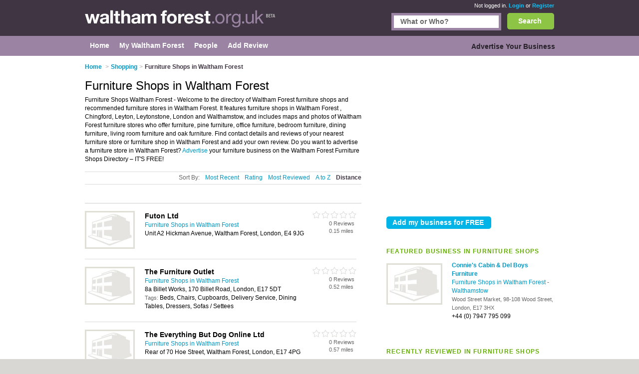

--- FILE ---
content_type: text/html; charset=utf-8
request_url: https://www.walthamforest.org.uk/furniture-shops/
body_size: 28471
content:


<!DOCTYPE html>
<html xmlns="http://www.w3.org/1999/xhtml" xml:lang="en" lang="en">

<head id="Head1"><title>Furniture Shops in Waltham Forest & Furniture Stores</title><meta http-equiv="content-type" content="text/html; charset=iso-8859-1" /><meta name="viewport" content="width=device-width, initial-scale=1.0" /><meta name="description" content="Furniture Shops in Waltham Forest - Waltham Forest furniture shops & furniture stores in Waltham Forest offering furniture. Find Waltham Forest furniture stores or a furniture shop in Waltham Forest." />
<meta name="keywords" content="Furniture Shops Waltham Forest, Waltham Forest Furniture Shops, Furniture Shops in Waltham Forest, furniture stores in Waltham Forest, Waltham Forest furniture stores, furniture Waltham Forest, Waltham Forest furniture, furniture shop in Waltham Forest" />
<meta name="geo.placename" content="Furniture Shops at Waltham Forest, UK" />


<script>
    document.addEventListener('DOMContentLoaded', () => { setTimeout(initGTM, 5500); });


    function initGTM() {
        if (window.gtmDidInit) {
            // Don't load again
            return false;
        }

        window.gtmDidInit = true;

        // Create the script
        const script = document.createElement('script');
        script.type = 'text/javascript';
        script.onload = () => {
            window.dataLayer = window.dataLayer || [];
            function gtag() { dataLayer.push(arguments); }
            gtag('js', new Date());
            gtag('config', 'G-XMH1XL220X');
        }
        script.src = 'https://www.googletagmanager.com/gtag/js?id=G-E1RENC0QRH';

        // We are still deferring the script
        script.defer = true;

        // Append the script to the body of the document
        document.getElementsByTagName('body')[0].appendChild(script);
    }
</script>
<link rel='canonical' href="https://www.walthamforest.org.uk/furniture-shops/" /> 

<link rel="preconnect" href="https://pagead2.googlesyndication.com" /><link rel="preconnect" href="https://googleads.g.doubleclick.net" />
	
	
       <script async src="https://fundingchoicesmessages.google.com/i/pub-3530520775673424?ers=1"></script>
<script>
function waitForGoogCsa(callback, maxAttempts = 15, delay = 200) {
    let attempts = 0;
    (function check() {
        if (typeof window._googCsa === "function") {
            console.log("✅ _googCsa ready");
            callback();
        } else if (++attempts < maxAttempts) {
            setTimeout(check, delay);
        } else {
            console.warn("⚠️ _googCsa never became available");
        }
    })();
}
(function() {
  console.log("🌍 Funding Choices bootstrap starting");
  let started = false;


  function startAds(reason) {
    if (started) return;
    started = true;
    console.log("🚀 Starting ads (" + reason + ")");
    const s1 = document.createElement("script");
    s1.src = "https://pagead2.googlesyndication.com/pagead/js/adsbygoogle.js";
    s1.async = true;
    document.head.appendChild(s1);

    const s2 = document.createElement("script");
    s2.src = "https://www.google.com/adsense/search/ads.js";
    s2.async = true;
    document.head.appendChild(s2);

    window.setTimeout(() => {
      (function(g,o){g[o]=g[o]||function(){(g[o].q=g[o].q||[]).push(arguments);};g[o].t=1*new Date;})(window,"_googCsa");
      window.dispatchEvent(new Event("adCodeLoaded"));
    },300);
  }

  function checkExistingConsent(fc) {
    try {
      const d = fc.getConsentData && fc.getConsentData();
      if (d && (d.consentSignal === "CONSENT_GRANTED" || d.consentFormState === "CONSENT_GRANTED")) {
        startAds("already granted");
        return true;
      }
      if (d && (d.consentSignal === "CONSENT_NOT_GRANTED" || d.consentFormState === "CONSENT_NOT_GRANTED")) {
        console.log("🚫 Consent denied — no ads");
        return true;
      }
    } catch (e) {
      console.warn("⚠️ getConsentData() failed:", e);
    }
    return false;
  }

  // Wait until Funding Choices is ready
  function waitForFC() {
    const fc = window.googlefc;
    if (!fc) return setTimeout(waitForFC, 250);

    fc.callbackQueue = fc.callbackQueue || [];

    // First: check immediately
    if (checkExistingConsent(fc)) return;

    console.log("🕓 Waiting for user choice…");
    fc.callbackQueue.push({
      'CONSENT_DATA_READY': () => {
        console.log("📩 CONSENT_DATA_READY");
        if (checkExistingConsent(fc) === false) startAds("CONSENT_DATA_READY fallback");
      },
      'consentDataReady': () => {
        console.log("📩 consentDataReady (lowercase)");
        if (checkExistingConsent(fc) === false) startAds("consentDataReady fallback");
      }
    });
  }

  waitForFC();
})();
</script>




    <link href="/Content/main.min.css" rel="preload" as="style" onload="this.onload=null;this.rel='stylesheet'"/>
<link href="/Content/main.min.css" rel="stylesheet"/>
</head>

<body id="bodytag" class="yui-skin-sam">
    <form method="post" action="/furniture-shops/" id="frmMain">
<div class="aspNetHidden">
<input type="hidden" name="__EVENTTARGET" id="__EVENTTARGET" value="" />
<input type="hidden" name="__EVENTARGUMENT" id="__EVENTARGUMENT" value="" />
<input type="hidden" name="__VIEWSTATE" id="__VIEWSTATE" value="/[base64]/[base64]/[base64]/[base64]/[base64]/[base64]" />
</div>

<script type="text/javascript">
//<![CDATA[
var theForm = document.forms['frmMain'];
if (!theForm) {
    theForm = document.frmMain;
}
function __doPostBack(eventTarget, eventArgument) {
    if (!theForm.onsubmit || (theForm.onsubmit() != false)) {
        theForm.__EVENTTARGET.value = eventTarget;
        theForm.__EVENTARGUMENT.value = eventArgument;
        theForm.submit();
    }
}
//]]>
</script>


        

        
        <div class="outer" id="divMainOuter">
            <div>
                <div class="header">
                    <div class="inner">
                        

<a href="/" class="logo" title="Waltham Forest">
    <img title="Walthamforest.org.uk" src="/Images/CityLogos/logo-WalthamForest.jpg" width="382" height="36" alt="Walthamforest.org.uk"/>
</a>
                        
        <div class="status">
            <span>Not logged in.</span> <a href="/Login.aspx">Login</a> or
            <a href="/Register.aspx">Register</a>
        </div>
    
                        


<style>
    #search {
        border: #9b84a3 5px solid;
        display: inline-block;
        float: right;
        height: 25px;
        margin-right: 12px;
        width: 210px;
    }
    .bSearch {
        background: url(/Images/buttons/b-search.jpg) no-repeat top left;
        border: none;
        color: #fff;
        display: block;
        float: right;
        font-size: 14px;
        font-weight: bold;
        height: 33px!important;
        text-align: center;
        width: 94px!important;
    }
    #searchCategories {
        border: #9b84a3 5px solid;
        display: inline-block;
        float: right;
        height: 25px;
        margin-right: 12px;
        width: 210px;
    }
    div.search {
        left: 0;
        margin: 0;
        padding: 0px 0;
        position: relative;
        top: -26px;
        width: 80%;
        display: inline-block;
    }
    div.search {
        float: right;
    }
    
    .searchInput {
        border: 0;
        margin: 0;
        padding: 4px 4px 5px 13px;
        width: 193px;
    }
    .search input {
        font-size: 14px;
        font-weight: bold;
    }

    .autoComplete {
        background: white;
        border: 1px solid #9B84A3;
        z-index: 999;
        position: absolute;
    }
    .autoComplete ul {
        list-style-type: none;
        padding: 5px;
        margin: 0;
     
    }
    .autoComplete ul li {
        padding: 2px 5px;
        white-space: nowrap;
        list-style: none;
        overflow: hidden;

    }
    .autoComplete ul li:hover {
        background: #eee;
    }

</style>
<div class="search mobile-hide">
    
    <button
        id="lnkSearch"
        onclick="searchClick()"
        class="btn bSearch" >Search</button>
    <div id="searchCategories">
        <input id="searchInput" name="searchInput" type="text" class="searchInput" tabindex="2">
        <div id="searchContainer" class="autoComplete"></div>
    </div>

 
  
</div>

<script language="javascript" defer>


    function searchClick() {

        var search = document.getElementById(searchInputId).value;
        console.log(search);
        if (search != null) {
            console.log('search now');
            var url = "/api/search/search?search=" + search;
            console.log(url);
            window.location.href = url;
            return false;
        }

    }

    var autoSearchTimer;

    var searchContainerId = "searchContainer";
    var searchInputId = "searchInput";
    var searchPageUrl = "AutocompleteSearch.aspx";
    var searchPrompt = "What or Who?";

    window.addEventListener('DOMContentLoaded', setup);

    function setup() {
        setupAutoComplete(searchInputId, searchContainerId, searchPageUrl, searchPrompt);
        document.addEventListener("click", function (e) {
            closeAllLists(e.target);
        });
    }

    function setupAutoComplete(inputId, containerId, pageUrl, inputPrompt) {
        console.log(inputId, containerId, pageUrl);
        var input = document.getElementById(inputId);
        console.log(input);
        input.onkeyup = function () {
            if (this.value.length > 2) {
                var searchFor = this.value;
                if (autoSearchTimer) {
                    clearTimeout(autoSearchTimer);
                }
                autoSearchTimer = setTimeout(function () {
                    autoComplete(searchFor, inputId, pageUrl, containerId);
                }, 1000);
            }
        };

        input.value = inputPrompt;
        input.onfocus =
            function () {
                if (input.value == inputPrompt)
                    input.value = '';
            };

        input.onblur =
            function () {
                if (input.value == '')
                    input.value = inputPrompt;
            };

    }

    function autoComplete(query, inputId, pageUrl, resultsId) {
        var input = document.getElementById(inputId);
        var url = "/" + pageUrl + "?query=" + query;
        console.log(url);
        fetch(url).then(response => {
            var resultRaw = response.text();
            resultRaw.then(r => {
                console.log('r', r);
                var result = r.split(";");
                if (result.length>0) {
                    showResults(resultsId, result, inputId);
                }
            });

        })
        .catch(error => {
            console.log('error', error);
        });
    }
    function showResults(listId, terms, inputId) {

        if (terms.length == 0) return;
        var res = document.getElementById(listId);
        var inp = document.getElementById(inputId);
        res.innerHTML = '';
        let list = '';
        for (i = 0; i < terms.length; i++) {
            list += '<li>' + terms[i] + '</li>';
        }
        res.innerHTML = '<ul>' + list + '</ul>';
        res.addEventListener("click", function (e) {
            /*insert the value for the autocomplete text field:*/
            console.log('clicked ', e);
            console.log('clicked ', e, e.target.innerHTML);
            inp.value = e.target.innerHTML;
            console.log(inp.value);
            closeAllLists();
        });
    }

    function closeAllLists(elmnt) {
        /*close all autocomplete lists in the document,
        except the one passed as an argument:*/
        var x = document.getElementsByClassName("autoComplete");

        var inp = document.getElementsByClassName("autoCompleteInput");
        console.log(x, inp);
        for (var i = 0; i < x.length; i++) {
            for (var y = 0; y < inp.length; y++) {
                if (elmnt != x[i] && elmnt != inp[y]) {
                    x[i].innerHTML = '';
                }
            }

        }
    }
</script>

                    </div>
                </div>
                <div class="main-menu">
                    <div class="inner">
                        
    

<div class="topLeftMenu mobile-hide">

    
<ul class="navigation">
    <li><a href="../" class="subCatHome"><span>Home</span></a></li><li><a href="../PersonMy.aspx" class="subCatMyWalthamForest"><span>My Waltham Forest</span></a></li><li><a href="../People.aspx" class="subCatPeople"><span>People</span></a></li><li class="lastTab"><a href="../AddReviewSearch.aspx" class="subCatAddReview"><span>Add Review</span></a></li>
</ul>

</div>
    

<div class="topRightMenu mobile-hide">

 
<ul class="navigation">
    <li class="lastTab"><a href="../SearchMyBusiness.aspx" class="subCatAdvertiseYourBusiness"><span>Advertise Your Business</span></a></li>
</ul>

</div>

                    </div>
                </div>
                <div class="innerContainer">
                    <div class="inner">
                        <div class="main">
                            
    <style>
        

        /* Default desktop layout */
        /*.leftContent {
            order: 1;
            width: 70%;
        }

        .right {
            order: 2;
            width: 30%;
        }*/

        /* On small screens, stack vertically */
        @media screen and (max-width: 720px) {

            .breadcrumb li:first-child,
            .breadcrumb li:nth-child(2) .arrowBreadCrum {
                display: none;
            }
            .header .inner {
                width: 100%;
            }
            .main {
                display: flex;
                flex-wrap: wrap;
            }

            .leftContent, .right {
                width: 88% !important;
            }

            .leftContent {
                order: 1;
            }

            .right {
                order: 2;
            }
        }
    </style>
    <script type="text/javascript">
        function collapseIfUnfilled(adElement, intervalMs, maxWaitMs) {
            intervalMs = intervalMs || 100;
            maxWaitMs = maxWaitMs || 5000;

            var startTime = new Date().getTime();

            function poll() {
                var status = adElement.getAttribute('data-ad-status');

                if (status === 'unfilled') {
                    adElement.style.display = 'none';
                } else if (status !== 'filled' && new Date().getTime() - startTime < maxWaitMs) {
                    setTimeout(poll, intervalMs);
                }
            }

            poll();
        }

        //// Wait for the ad to be rendered first
        //window.addEventListener('load', function () {
        //    var ads = document.getElementsByClassName('adsbygoogle');
        //    for (var i = 0; i < ads.length; i++) {
        //        collapseIfUnfilled(ads[i]);
        //    }
        //});
    </script>


    

<ol class="breadcrumb mobile-hide-small" itemscope itemtype="http://schema.org/BreadcrumbList">
    <li itemprop="itemListElement" itemscope itemtype="http://schema.org/ListItem">
        <a itemprop="item" href="/">
            <span itemprop="name">Home</span>
        </a><meta itemprop="position" content="1"/>
    </li>
    <li itemprop="itemListElement" itemscope="" itemtype="http://schema.org/ListItem"><span class="arrowBreadCrum">></span><a itemprop="item" href="/shopping/"><span itemprop="name">Shopping</span></a><meta itemprop="position" content="2"></meta></li><li itemprop="itemListElement" itemscope="" itemtype="http://schema.org/ListItem"><span class="arrowBreadCrum">></span><span itemprop="name">Furniture Shops in Waltham Forest</span><meta itemprop="position" content="3"></meta></li>
</ol>
    
    
        <script type="text/javascript" charset="utf-8">

            if (window._googCsa) {
                console.log("⚡ _googCsa already loaded — calling showAds immediately");
                showAds();
            } else {
                window.addEventListener('adCodeLoaded', showAds);
            }

            function showAds() {
                var city = 'Waltham Forest';
                if (city.toLowerCase() === 'cardiff'||city.toLowerCase() === 'colchester' ||city.toLowerCase() === 'macclesfield' ) {
                    adLoadWithAltTerms();
                } else {
                    adLoad();
                }
            }
            function getBest2OtherTerms(mainCat) {
                // 1. Collect fields
                var providers = [
                    'furniture shops',
                    'furniture shop',
                    'furniture stores',
                    'furniture store',
                ];

                var products = [
                    'furniture',
                    '',
                    'oak furniture',
                    'pine furniture, office furniture, bedroom furniture, dining furniture, living room furniture'
                ];

                var productOther = 'pine furniture, office furniture, bedroom furniture, dining furniture, living room furniture';

                var productOtherItems= productOther
                    ? productOther.split(',').map(x => x.trim()).filter(x => x.length > 0)
                    : [];

                function normalize(term) {
                    if (!term) return '';
                    term = term.trim().toLowerCase();

                    // Remove basic plural 's' if the word is >3 letters and doesn't end in 'ss'
                    if (term.endsWith('s') && !term.endsWith('ss') && term.length > 3) {
                        term = term.slice(0, -1);
                    }

                    return term;
                }

                function isDistinct(newTerm, selectedTerms) {
                    var newNorm = normalize(newTerm);
                    var mainNorm = normalize(mainCat);

                    return newNorm !== mainNorm &&
                        !selectedTerms.some(existing => {
                            var existingNorm = normalize(existing);
                            return existingNorm === newNorm;
                        });
                }



                var final = [];

                // 3. Pick 1 provider term
                for (var i = 0; i < providers.length; i++) {
                    var term = providers[i];
                    if (term && isDistinct(term, final)) {
                        final.push(term.trim());
                        break;
                    }
                }

                // 4. Pick 1 product term
                for (var i = 0; i < products.length; i++) {
                    var term = products[i];
                    if (term && isDistinct(term, final)) {
                        final.push(term.trim());
                        break;
                    }
                }

                // 5. Pick 1 productOther term (prefer this last)
                for (var i = 0; i < productOtherItems.length; i++) {
                    var term = productOtherItems[i];
                    if (term && isDistinct(term, final)) {
                        final.push(term.trim());
                        break;
                    }
                }

                // 6. Fill up any missing with other unique terms (just in case)
                var backup = providers.concat(products, productOtherItems);
                for (var i = 0; i < backup.length && final.length < 3; i++) {
                    var term = backup[i];
                    if (term && isDistinct(term, final)) {
                        final.push(term.trim());
                    }
                }

                return final.slice(0, 2); 
            }

            function adLoadWithAltTerms() {
                console.log("adLoadWithAltTerms - ads load now results3");

                var inClause = 'Waltham Forest';

                var hasArea = 'False';
                var inClauseCity = ' Waltham Forest';
                console.log('hasArea', hasArea);
                console.log('inclause', inClause);
                console.log('inclause city', inClauseCity);

                var mainCat = "Furniture Shops";
                var query = "Furniture Shops " + " in " + inClause;
                console.log("adBlock1 query", query);
                var pageOptions = {
                    "pubId": "partner-pub-3530520775673424",
                    'query':query,
                    'styleId': '7623551183',
                   'adsafe': 'high'
               };
                var adBlock1Query = query;

               var adblock1 = {
                   'container': 'adcontainer1',
                   adLoadedCallback: function (containerName, adsLoaded) {
                       console.log(containerName);
                       var adCount = countAdsByIdPrefix(containerName);
                       console.log(containerName + (adsLoaded ? ' received ads.' : ' no ads.',adCount));
                       reportAd('adcontainer1', adsLoaded,adCount,adBlock1Query);
                   }
               };

               var doneOther = true;
               var other2Terms = getBest2OtherTerms(mainCat);
               var adBlock2Query = query;
               var pageOptions2 = Object.assign({}, pageOptions);
               if (other2Terms.length > 0) {
                   query = other2Terms[0] + " in " + inClauseCity;
                   adBlock2Query = query;
                   pageOptions2.query = adBlock2Query;
                   console.log("adBlock2 query", adBlock2Query);
               } else {
                   doneOther = false;
               }
               var adblock2 = {
                   'container': 'adcontainer2',
                   'query':adBlock2Query,
                   adLoadedCallback: function (containerName, adsLoaded) {
                       console.log(containerName);
                       var adCount = countAdsByIdPrefix(containerName);
                       console.log(containerName + (adsLoaded ? ' received ads.' : ' no ads.',adCount));
                       reportAd('adcontainer2', adsLoaded,adCount,adBlock2Query);
                   }
                };

                var adBlock3Query = query;
                var pageOptions3 = Object.assign({}, pageOptions);
                if (other2Terms.length > 1) {
                    adBlock3Query = other2Terms[1] + " in " + inClause;
                    pageOptions3.query = adBlock3Query;
                    console.log("adBlock3 query", adBlock3Query);
                }
                else {
                    doneOther = false;
                }
                var adblock3 = {
                   'container': 'adcontainer3',
                   adLoadedCallback: function (containerName, adsLoaded) {
                       console.log(containerName,'adBlock3Query',adBlock3Query);
                       var adCount = countAdsByIdPrefix(containerName);
                       console.log(containerName + (adsLoaded ? ' received ads.' : ' no ads.',adCount));
                       var sentQuery = query;
                       reportAd('adcontainer3', adsLoaded,adCount,adBlock3Query);
                   }
               };

                console.log('doneOther', doneOther);
                if (doneOther) {
                    waitForGoogCsa(function() {
                        console.log('show ads - adLoadWithAltTerms', pageOptions);
                        _googCsa('ads', pageOptions, adblock1);
                        _googCsa('ads', pageOptions2, adblock2);
                        _googCsa('ads', pageOptions3, adblock3);
                    });
                } else {
                    waitForGoogCsa(function () {
                        _googCsa('ads', pageOptions, adblock1,adblock2,adblock3);
                    });
                }
               
           }
            
            function adLoad() {
                console.log("adLoad - ads load now results3");
                setupObserversForAds();
                var inClause = 'Waltham Forest';

                console.log('inclause', inClause);
                var mainCat = "Furniture Shops";
                var query = "Furniture Shops " + " in " + inClause;
                console.log("adBlock1 query", query);
                var pageOptions = {
                    "pubId": "partner-pub-3530520775673424",
                    'query':query,
                    'styleId': '7623551183',
                   'adsafe': 'high'
               };

               var adblock1 = {
                   'container': 'adcontainer1',
                   adLoadedCallback: function (containerName, adsLoaded) {
                       console.log(containerName);
                       var adCount = countAdsByIdPrefix(containerName);
                       console.log(containerName + (adsLoaded ? ' received ads.' : ' no ads.',adCount));
                       reportAd('adcontainer1', adsLoaded,adCount,query);
                   }
               };

               var adblock2 = {
                   'container': 'adcontainer2',
                   adLoadedCallback: function (containerName, adsLoaded) {
                       console.log(containerName);
                       var adCount = countAdsByIdPrefix(containerName);
                       console.log(containerName + (adsLoaded ? ' received ads.' : ' no ads.',adCount));
                       reportAd('adcontainer2', adsLoaded,adCount,query);
                   }
                };

               var adblock3 = {
                   'container': 'adcontainer3',
                   adLoadedCallback: function (containerName, adsLoaded) {
                       console.log(containerName);
                       var adCount = countAdsByIdPrefix(containerName);
                       console.log(containerName + (adsLoaded ? ' received ads.' : ' no ads.',adCount));
                       reportAd('adcontainer3', adsLoaded,adCount,query);
                   }
               };

               var adblocks = [];
               if (document.getElementById('adcontainer1')) {
                   adblocks.push(adblock1);
               }
               if (document.getElementById('adcontainer2')) {
                   adblocks.push(adblock2);
               }
               if (document.getElementById('adcontainer3')) {
                   adblocks.push(adblock3);
               }


               if (adblocks.length > 0) {
                   waitForGoogCsa(function() {
                       console.log('show ads', _googCsa);
                       _googCsa('ads', pageOptions, adblock1);
                       _googCsa('ads', pageOptions2, adblock2);
                       _googCsa('ads', pageOptions3, adblock3);
                   });
               } else {
                   console.log('🚫 No visible ad containers — skipping CSA call.');
               }
           }
          
        </script>
    


    <!-- Show the 'right' div before 'leftContent' div if on desktop. Scroll down for mobile... -->
    <div class="right">
        

<div class=" banner" id="banner1">

    

    <!-- Responsive Advert Block -->
    <ins class="adsbygoogle responsive-advert-block"
         style="display: inline-block"
         data-full-width-responsive="true"
         data-ad-client="ca-pub-3530520775673424"
         data-ad-slot="5930278303"
         >
    </ins>
    <script>
        setTimeout(function () { (adsbygoogle = window.adsbygoogle || []).push({}); }, 200);
    </script>

</div>

<div class="recommend">
    <input type="submit" name="ctl00$plcContentMain$objSubCatListing$ctl01$btnRecommend" value="Add my business for FREE" id="plcContentMain_objSubCatListing_ctl01_btnRecommend" class="btn b210" />
</div>
        <br/>

        

<div class="most-recent">
    
            <h2>FEATURED BUSINESS IN Furniture Shops</h2>
        

    <table cellspacing="0" cellpadding="0">
        
                <tr>
                    <td class="pic">
                        <a title='Connie&quot;s Cabin & Del Boys Furniture - Furniture Shops in Waltham Forest'
                           href="/listing/175203-Connies-Cabin-Del-Boys-Furniture/">
                            <img id="plcContentMain_objSubCatListing_ctl02_rptFeatured_imgBusinessImage_0" src="../Images/business-no-image.jpg" alt="Connie&amp;quot;s Cabin &amp; Del Boys Furniture Waltham Forest" />
                        </a>
                    </td>
                    <td class="tableRight">
                        <a title='Connie&quot;s Cabin & Del Boys Furniture - Furniture Shops in Waltham Forest'
                           href="/listing/175203-Connies-Cabin-Del-Boys-Furniture/">
                            <h3 class="listingHeader">Connie's Cabin & Del Boys Furniture</h3>
                        </a>
                        <p>
                            
                                <a
                                    href='/furniture-shops/'>
                                    Furniture Shops in Waltham Forest
                                </a>
                            
                            
                            <span class="grey">-</span>
                            
                                <a
                                    href='/in/walthamstow/'>
                                    Walthamstow
                                </a>
                            
                            
                            <br/>
                            <span class="address">
                                Wood Street Market, 98-108 Wood Street, London, E17 3HX
                            </span><br/>
                            <span itemprop="telephone">+44 (0) 7947 795 099</span>
                            
                            
                            <div style="height: 7px;"></div>
                            
                            
                            <span class="tags"></span>
                        </p>
                    </td>
                </tr>
            
    </table>
</div>





<div class="most-recent">
    
            <h2>RECENTLY REVIEWED IN Furniture Shops</h2>
        

    <table cellspacing="0" cellpadding="0">
        
                <tr>
                    <td class="pic">
                        <a title='Henry Leggett - Furniture Shops in Waltham Forest'
                           href="/listing/173246-Henry-Leggett/">
                            <img id="plcContentMain_objSubCatListing_ctl03_rptMostRecentlyReviewed_imgBusinessImage_0" loading="lazy" title="Henry Leggett Waltham Forest" src="../Images/business-no-image.jpg" alt="Henry Leggett Waltham Forest" />
                        </a>
                    </td>
                    <td class="tableRight">
                        <a title='Henry Leggett - Furniture Shops in Waltham Forest'
                           href="/listing/173246-Henry-Leggett/">
                            <h3 class="listingHeader">Henry Leggett</h3>
                        </a>
                        <p>
                        <a href='/furniture-shops/'>
                            Furniture Shops in Waltham Forest
                        </a> 
                        <span class="address">
                            7 Hall Lane, London, E4 8HH
                        </span><br/>
                        <div style="margin-bottom: 5px; margin-top: 5px;" class="stars-small-home rate5Small">
                            1&nbsp;Reviews
                        </div>
                        <div class="tagsSmall">

                        </div>
                        <p class="reviewtextmore">
                            Bought a settee and 2 armchairs very good service free delivery and great furniture would definitely use this ... <a href='/listing/173246-Henry-Leggett/'>more</a>
                        </p>
                    </td>
                </tr>
            
    </table>
</div>




 
<div id="plcContentMain_objSubCatListing__ctrl_0_AlsoSeeTitle" class="related-links businessPara">

    <h2>Also See</h2>
    
    
    
    
            <ul>
        
            <li>
                <a href="/furniture-shops/london/">London Furniture Shops    </a> 
            </li>
        
            <li>
                <a href="/furniture-shops/leyton/">Leyton Furniture Shops    </a> 
            </li>
        
            <li>
                <a href="/furniture-shops/walthamstow/">Walthamstow Furniture Shops    </a> 
            </li>
        
            <li>
                <a href="/furniture-shops/chingford/">Chingford Furniture Shops    </a> 
            </li>
        
            <li>
                <a href="/furniture-shops/leytonstone/">Leytonstone Furniture Shops    </a> 
            </li>
        
            <li>
                <a href="/furniture-shops/highams-park/">Highams Park Furniture Shops    </a> 
            </li>
        
        </ul>
        
    

</div>








<div class="related-links businessPara">

    <h2>Related Categories</h2>

    
            <ul>
        
            <li>
                <a href="/charity-shops/">
                    Waltham Forest Charity Shops
                </a>  
                

            </li>
        
            <li>
                <a href="/clothes-shops/">
                    Waltham Forest Clothes Shops
                </a>  
                

            </li>
        
            <li>
                <a href="/discount-shops/">
                    Waltham Forest Discount Shops
                </a>  
                

            </li>
        
            <li>
                <a href="/mobile-phone-shops/">
                    Waltham Forest Mobile Phone Shops
                </a>  
                

            </li>
        
            <li>
                <a href="/newsagents/">
                    Waltham Forest Newsagents
                </a>  
                

            </li>
        
            <li>
                <a href="/womens-clothes-shops/">
                    Waltham Forest Womens Clothes Shops
                </a>  
                

            </li>
        
        </ul>
        
    
    
    

</div>








    </div>


<div class="leftContent">
    <table cellspacing="0" id="plcContentMain_objSubCatListing_objResultsTop_frmCatgory" style="border-collapse:collapse;">
	<tr>
		<td colspan="2">
        <h1 id="businessHeader">
            Furniture Shops in Waltham Forest
        </h1>
    </td>
	</tr>
</table>





    

    

    
    <p class="catintro mobile-hide-small">
        Furniture Shops Waltham Forest - Welcome to the directory of Waltham Forest furniture shops and recommended furniture stores in Waltham Forest. It features furniture shops in Waltham Forest , Chingford, Leyton, Leytonstone, London and Walthamstow, and includes maps and photos of Waltham Forest furniture stores who offer furniture, pine furniture, office furniture, bedroom furniture, dining furniture, living room furniture and oak furniture. Find contact details and reviews of your nearest furniture store or furniture shop in Waltham Forest and add your own review. Do you want to advertise a furniture store in Waltham Forest? <a href='/SearchMyBusiness.aspx'>Advertise</a> your furniture business on the Waltham Forest Furniture Shops Directory – IT'S FREE!
    </p>













<div class="searchSort mobile-hide-small">

    <span class="sortBy">Sort By:</span>

    

    <a id="plcContentMain_objSubCatListing_lnkSortRecent" Type="Recent" href="javascript:__doPostBack(&#39;ctl00$plcContentMain$objSubCatListing$lnkSortRecent&#39;,&#39;&#39;)">Most Recent</a>

    <a id="plcContentMain_objSubCatListing_lnkSortRate" Type="Rating" href="javascript:__doPostBack(&#39;ctl00$plcContentMain$objSubCatListing$lnkSortRate&#39;,&#39;&#39;)">Rating</a>

    <a id="plcContentMain_objSubCatListing_lnkSortReview" Type="Review" href="javascript:__doPostBack(&#39;ctl00$plcContentMain$objSubCatListing$lnkSortReview&#39;,&#39;&#39;)">Most Reviewed</a>

    <a id="plcContentMain_objSubCatListing_lnkSortAZ" Type="AZ" href="javascript:__doPostBack(&#39;ctl00$plcContentMain$objSubCatListing$lnkSortAZ&#39;,&#39;&#39;)">A to Z</a>
    <a id="plcContentMain_objSubCatListing_lnkSortDistance" class="active" Type="Distance" href="javascript:__doPostBack(&#39;ctl00$plcContentMain$objSubCatListing$lnkSortDistance&#39;,&#39;&#39;)">Distance</a>
</div>
    

    <div>
        <div id="adcontainer1"></div>
    </div>
    <div>
        <div id="adcontainer2"></div>
    </div>



<br/>

<div class="listType" style="border: solid #CCCCCC; border-width: 1px 0 0 0;">
    <div>
        
                <table class="results" cellspacing="0" border="0" style="border-collapse: collapse;">
                <tbody>
            
                
                    <tr itemscope itemtype='http://schema.org/FurnitureStore'>
                        <td class="pic">
                            <a title='Futon Ltd - Furniture Shops in Waltham Forest'
                               href="/listing/1288573-Futon-Ltd/">
                                <img id="plcContentMain_objSubCatListing_objResults_imgBusinessImage_0" listingPage="" iMarker="" itemprop="image" src="../Images/business-no-image.jpg" alt="Futon Ltd Waltham Forest" style="height:70px;width:94px;" />
                            </a>
                        </td>
                        <td class="midInfo">
                            <h3 id="plcContentMain_objSubCatListing_objResults_h3Header_0" class="listingPage iMarker">

                                <a title='Futon Ltd - Furniture Shops in Waltham Forest'
                                   href="/listing/1288573-Futon-Ltd/">
                                    <span itemprop="name">Futon Ltd</span>
                                </a>
                            </h3>
                                <span style="display: none" itemprop="url">https://www.futoncompany.co.uk</span>
                            
                                <span style="display: none" itemprop="telephone">+44 (0) 845 609 4455</span>
                            
                            <p>
                                <a href='/furniture-shops/'>
                                    Furniture Shops in Waltham Forest
                                </a>
                                
                                <br/><span>Unit A2 Hickman Avenue, Waltham Forest, London, E4 9JG</span><br/>
                                <span style="display: none" itemprop="address" itemscope itemtype="http://schema.org/PostalAddress" class="address">
                                    <span itemprop="streetAddress">Unit A2 Hickman Avenue, Waltham Forest, London</span>
                                    <span itemprop="addressLocality">Waltham Forest</span>
                                    <span itemprop="postalCode">E4 9JG</span>
                                </span>
                             
                                <strong>
                                    
                                </strong><span class="tags"></span>
                               
                              
                            </p>
                            <input name="ctl00$plcContentMain$objSubCatListing$objResults$ctl01$HiddenPostCode" type="text" id="plcContentMain_objSubCatListing_objResults_HiddenPostCode_0" class="hidden" value=" Futon Ltd   Unit A2 Hickman Avenue, Waltham Forest  Waltham Forest UK | E4 9JG " />
                        </td>
                        <td class="lastInfo mobile-hide-small">
                            <div id="plcContentMain_objSubCatListing_objResults_Div1_0" style="float: right" class="stars-small rate0Small">
                                0&nbsp;Reviews
                                <span class="distance" > 0.15 miles</span>
                            </div>
                        </td>
                    </tr>
                
                
            
                
                    <tr itemscope itemtype='http://schema.org/FurnitureStore'>
                        <td class="pic">
                            <a title='The Furniture Outlet - Furniture Shops in Waltham Forest'
                               href="/listing/161084-The-Furniture-Outlet/">
                                <img id="plcContentMain_objSubCatListing_objResults_imgBusinessImage_1" listingPage="" iMarker="" itemprop="image" src="../Images/business-no-image.jpg" alt="The Furniture Outlet Waltham Forest" style="height:70px;width:94px;" />
                            </a>
                        </td>
                        <td class="midInfo">
                            <h3 id="plcContentMain_objSubCatListing_objResults_h3Header_1" class="listingPage iMarker">

                                <a title='The Furniture Outlet - Furniture Shops in Waltham Forest'
                                   href="/listing/161084-The-Furniture-Outlet/">
                                    <span itemprop="name">The Furniture Outlet</span>
                                </a>
                            </h3>
                                <span style="display: none" itemprop="url">https://www.thefurnitureoutlet.co</span>
                            
                                <span style="display: none" itemprop="telephone">+44 (0) 20 8523 4841</span>
                            
                            <p>
                                <a href='/furniture-shops/'>
                                    Furniture Shops in Waltham Forest
                                </a>
                                
                                <br/><span>8a Billet Works, 170 Billet Road, London, E17 5DT</span><br/>
                                <span style="display: none" itemprop="address" itemscope itemtype="http://schema.org/PostalAddress" class="address">
                                    <span itemprop="streetAddress">8a Billet Works, 170 Billet Road, London</span>
                                    <span itemprop="addressLocality">Waltham Forest</span>
                                    <span itemprop="postalCode">E17 5DT</span>
                                </span>
                             
                                <strong>
                                    Tags:
                                </strong><span class="tags">Beds, Chairs, Cupboards, Delivery Service, Dining Tables, Dressers, Sofas / Settees</span>
                               
                              
                            </p>
                            <input name="ctl00$plcContentMain$objSubCatListing$objResults$ctl02$HiddenPostCode" type="text" id="plcContentMain_objSubCatListing_objResults_HiddenPostCode_1" class="hidden" value=" The Furniture Outlet 8a Billet Works 8a Billet Works 170 Billet Road  Waltham Forest UK | E17 5DT " />
                        </td>
                        <td class="lastInfo mobile-hide-small">
                            <div id="plcContentMain_objSubCatListing_objResults_Div1_1" style="float: right" class="stars-small rate0Small">
                                0&nbsp;Reviews
                                <span class="distance" > 0.52 miles</span>
                            </div>
                        </td>
                    </tr>
                
                
            
                
                    <tr itemscope itemtype='http://schema.org/FurnitureStore'>
                        <td class="pic">
                            <a title='The Everything But Dog Online Ltd - Furniture Shops in Waltham Forest'
                               href="/listing/954064-The-Everything-But-Dog-Online-Ltd/">
                                <img id="plcContentMain_objSubCatListing_objResults_imgBusinessImage_2" listingPage="" iMarker="" itemprop="image" src="../Images/business-no-image.jpg" alt="The Everything But Dog Online Ltd Waltham Forest" style="height:70px;width:94px;" />
                            </a>
                        </td>
                        <td class="midInfo">
                            <h3 id="plcContentMain_objSubCatListing_objResults_h3Header_2" class="listingPage iMarker">

                                <a title='The Everything But Dog Online Ltd - Furniture Shops in Waltham Forest'
                                   href="/listing/954064-The-Everything-But-Dog-Online-Ltd/">
                                    <span itemprop="name">The Everything But Dog Online Ltd</span>
                                </a>
                            </h3>
                                <span style="display: none" itemprop="url">https://www.ebtd.co.uk</span>
                            
                                <span style="display: none" itemprop="telephone">+44 (0) 20 8521 0357</span>
                            
                            <p>
                                <a href='/furniture-shops/'>
                                    Furniture Shops in Waltham Forest
                                </a>
                                
                                <br/><span>Rear of 70 Hoe Street, Waltham Forest, London, E17 4PG</span><br/>
                                <span style="display: none" itemprop="address" itemscope itemtype="http://schema.org/PostalAddress" class="address">
                                    <span itemprop="streetAddress">Rear of 70 Hoe Street, Waltham Forest, London</span>
                                    <span itemprop="addressLocality">Waltham Forest</span>
                                    <span itemprop="postalCode">E17 4PG</span>
                                </span>
                             
                                <strong>
                                    
                                </strong><span class="tags"></span>
                               
                              
                            </p>
                            <input name="ctl00$plcContentMain$objSubCatListing$objResults$ctl03$HiddenPostCode" type="text" id="plcContentMain_objSubCatListing_objResults_HiddenPostCode_2" class="hidden" value=" The Everything But Dog Online Ltd   Rear of 70 Hoe Street, Waltham Forest  Waltham Forest UK | E17 4PG " />
                        </td>
                        <td class="lastInfo mobile-hide-small">
                            <div id="plcContentMain_objSubCatListing_objResults_Div1_2" style="float: right" class="stars-small rate0Small">
                                0&nbsp;Reviews
                                <span class="distance" > 0.57 miles</span>
                            </div>
                        </td>
                    </tr>
                
                
            
                
                    <tr itemscope itemtype='http://schema.org/FurnitureStore'>
                        <td class="pic">
                            <a title='F & H Furniture - Furniture Shops in Waltham Forest'
                               href="/listing/173117-F-H-Furniture/">
                                <img id="plcContentMain_objSubCatListing_objResults_imgBusinessImage_3" listingPage="" iMarker="" itemprop="image" src="../Images/business-no-image.jpg" alt="F &amp; H Furniture Waltham Forest" style="height:70px;width:94px;" />
                            </a>
                        </td>
                        <td class="midInfo">
                            <h3 id="plcContentMain_objSubCatListing_objResults_h3Header_3" class="listingPage iMarker">

                                <a title='F & H Furniture - Furniture Shops in Waltham Forest'
                                   href="/listing/173117-F-H-Furniture/">
                                    <span itemprop="name">F & H Furniture</span>
                                </a>
                            </h3>
                                <span style="display: none" itemprop="telephone">+44 (0) 20 8520 6243</span>
                            
                            <p>
                                <a href='/furniture-shops/'>
                                    Furniture Shops in Waltham Forest
                                </a>
                                
                                <br/><span>64 Wood Street, London, E17 3HT</span><br/>
                                <span style="display: none" itemprop="address" itemscope itemtype="http://schema.org/PostalAddress" class="address">
                                    <span itemprop="streetAddress">64 Wood Street, London</span>
                                    <span itemprop="addressLocality">Waltham Forest</span>
                                    <span itemprop="postalCode">E17 3HT</span>
                                </span>
                             
                                <strong>
                                    Tags:
                                </strong><span class="tags">Beds, Chairs, Cupboards, Dining Tables, Homewares, Second Hand / Used</span>
                               
                              
                            </p>
                            <input name="ctl00$plcContentMain$objSubCatListing$objResults$ctl04$HiddenPostCode" type="text" id="plcContentMain_objSubCatListing_objResults_HiddenPostCode_3" class="hidden" value=" F &amp; H Furniture   64 Wood Street  Waltham Forest UK | E17 3HT " />
                        </td>
                        <td class="lastInfo mobile-hide-small">
                            <div id="plcContentMain_objSubCatListing_objResults_Div1_3" style="float: right" class="stars-small rate0Small">
                                0&nbsp;Reviews
                                <span class="distance" > 0.66 miles</span>
                            </div>
                        </td>
                    </tr>
                
                
            
                
                    <tr itemscope itemtype='http://schema.org/FurnitureStore'>
                        <td class="pic">
                            <a title='AMS Furniture Ltd - Furniture Shops in Waltham Forest'
                               href="/listing/423781-AMS-Furniture-Ltd/">
                                <img id="plcContentMain_objSubCatListing_objResults_imgBusinessImage_4" listingPage="" iMarker="" itemprop="image" src="../GetBusinessUserPhoto.aspx?bpid=15748" alt="AMS Furniture Ltd Waltham Forest" style="height:70px;width:94px;" />
                            </a>
                        </td>
                        <td class="midInfo">
                            <h3 id="plcContentMain_objSubCatListing_objResults_h3Header_4" class="listingPage iMarker">

                                <a title='AMS Furniture Ltd - Furniture Shops in Waltham Forest'
                                   href="/listing/423781-AMS-Furniture-Ltd/">
                                    <span itemprop="name">AMS Furniture Ltd</span>
                                </a>
                            </h3>
                                <span style="display: none" itemprop="url">https://ams-furniture.co.uk/</span>
                            
                                <span style="display: none" itemprop="telephone">+44 (0) 78035444487</span>
                            
                            <p>
                                <a href='/furniture-shops/'>
                                    Furniture Shops in Waltham Forest
                                </a>
                                
                                <br/><span>355 Forest Road, London, E17 5JR</span><br/>
                                <span style="display: none" itemprop="address" itemscope itemtype="http://schema.org/PostalAddress" class="address">
                                    <span itemprop="streetAddress">355 Forest Road, London</span>
                                    <span itemprop="addressLocality">Waltham Forest</span>
                                    <span itemprop="postalCode">E17 5JR</span>
                                </span>
                             
                                <strong>
                                    
                                </strong><span class="tags"></span>
                               
                              
                            </p>
                            <input name="ctl00$plcContentMain$objSubCatListing$objResults$ctl05$HiddenPostCode" type="text" id="plcContentMain_objSubCatListing_objResults_HiddenPostCode_4" class="hidden" value=" AMS Furniture Ltd   355 Forest Road  Waltham Forest UK | E17 5JR " />
                        </td>
                        <td class="lastInfo mobile-hide-small">
                            <div id="plcContentMain_objSubCatListing_objResults_Div1_4" style="float: right" class="stars-small rate0Small">
                                0&nbsp;Reviews
                                <span class="distance" > 0.70 miles</span>
                            </div>
                        </td>
                    </tr>
                
                
            
                
                    <tr itemscope itemtype='http://schema.org/FurnitureStore'>
                        <td class="pic">
                            <a title='Connie&quot;s Cabin & Del Boys Furniture - Furniture Shops in Waltham Forest'
                               href="/listing/175203-Connies-Cabin-Del-Boys-Furniture/">
                                <img id="plcContentMain_objSubCatListing_objResults_imgBusinessImage_5" listingPage="" iMarker="" itemprop="image" src="../Images/business-no-image.jpg" alt="Connie&amp;quot;s Cabin &amp; Del Boys Furniture Waltham Forest" style="height:70px;width:94px;" />
                            </a>
                        </td>
                        <td class="midInfo">
                            <h3 id="plcContentMain_objSubCatListing_objResults_h3Header_5" class="listingPage iMarker">

                                <a title='Connie&quot;s Cabin & Del Boys Furniture - Furniture Shops in Waltham Forest'
                                   href="/listing/175203-Connies-Cabin-Del-Boys-Furniture/">
                                    <span itemprop="name">Connie's Cabin & Del Boys Furniture</span>
                                </a>
                            </h3>
                                <span style="display: none" itemprop="telephone">+44 (0) 7947 795 099</span>
                            
                            <p>
                                <a href='/furniture-shops/'>
                                    Furniture Shops in Waltham Forest
                                </a>
                                
                                <br/><span>Wood Street Market, 98-108 Wood Street, London, E17 3HX</span><br/>
                                <span style="display: none" itemprop="address" itemscope itemtype="http://schema.org/PostalAddress" class="address">
                                    <span itemprop="streetAddress">Wood Street Market, 98-108 Wood Street, London</span>
                                    <span itemprop="addressLocality">Waltham Forest</span>
                                    <span itemprop="postalCode">E17 3HX</span>
                                </span>
                             
                                <strong>
                                    
                                </strong><span class="tags"></span>
                               
                              
                            </p>
                            <input name="ctl00$plcContentMain$objSubCatListing$objResults$ctl06$HiddenPostCode" type="text" id="plcContentMain_objSubCatListing_objResults_HiddenPostCode_5" class="hidden" value=" Connie&#39;s Cabin &amp; Del Boys Furniture Wood Street Market Wood Street Market 98-108 Wood Street  Waltham Forest UK | E17 3HX " />
                        </td>
                        <td class="lastInfo mobile-hide-small">
                            <div id="plcContentMain_objSubCatListing_objResults_Div1_5" style="float: right" class="stars-small rate0Small">
                                0&nbsp;Reviews
                                <span class="distance" > 0.79 miles</span>
                            </div>
                        </td>
                    </tr>
                
                
            
                
                    <tr itemscope itemtype='http://schema.org/FurnitureStore'>
                        <td class="pic">
                            <a title='Pure Life - Furniture Shops in Waltham Forest'
                               href="/listing/171161-Pure-Life/">
                                <img id="plcContentMain_objSubCatListing_objResults_imgBusinessImage_6" listingPage="" iMarker="" itemprop="image" src="../Images/business-no-image.jpg" alt="Pure Life Waltham Forest" style="height:70px;width:94px;" />
                            </a>
                        </td>
                        <td class="midInfo">
                            <h3 id="plcContentMain_objSubCatListing_objResults_h3Header_6" class="listingPage iMarker">

                                <a title='Pure Life - Furniture Shops in Waltham Forest'
                                   href="/listing/171161-Pure-Life/">
                                    <span itemprop="name">Pure Life</span>
                                </a>
                            </h3>
                                <span style="display: none" itemprop="url">https://www.purelifeuk.com</span>
                            
                                <span style="display: none" itemprop="telephone">+44 (0) 20 8521 8997</span>
                            
                            <p>
                                <a href='/furniture-shops/'>
                                    Furniture Shops in Waltham Forest
                                </a>
                                
                                <br/><span>98-100 High Street, London, E17 7JY</span><br/>
                                <span style="display: none" itemprop="address" itemscope itemtype="http://schema.org/PostalAddress" class="address">
                                    <span itemprop="streetAddress">98-100 High Street, London</span>
                                    <span itemprop="addressLocality">Waltham Forest</span>
                                    <span itemprop="postalCode">E17 7JY</span>
                                </span>
                             
                                <strong>
                                    Tags:
                                </strong><span class="tags">Bedrooms, Beds, Chairs, Cupboards, Dining Tables, Dressers, Homewares</span>
                               
                              
                            </p>
                            <input name="ctl00$plcContentMain$objSubCatListing$objResults$ctl07$HiddenPostCode" type="text" id="plcContentMain_objSubCatListing_objResults_HiddenPostCode_6" class="hidden" value=" Pure Life   98-100 High Street  Waltham Forest UK | E17 7JY " />
                        </td>
                        <td class="lastInfo mobile-hide-small">
                            <div id="plcContentMain_objSubCatListing_objResults_Div1_6" style="float: right" class="stars-small rate0Small">
                                0&nbsp;Reviews
                                <span class="distance" > 1.10 miles</span>
                            </div>
                        </td>
                    </tr>
                
                
                    <tr>
                        <td style="border: solid #CCCCCC; border-width: 0 0 1px 0; padding-top: 0;" colspan="3">
                            <div id='adcontainer3'></div>
                        </td>
                    </tr>
                
            
                
                    <tr itemscope itemtype='http://schema.org/FurnitureStore'>
                        <td class="pic">
                            <a title='Central Furniture - Furniture Shops in Waltham Forest'
                               href="/listing/174791-Central-Furniture/">
                                <img id="plcContentMain_objSubCatListing_objResults_imgBusinessImage_7" listingPage="" iMarker="" itemprop="image" src="../Images/business-no-image.jpg" alt="Central Furniture Waltham Forest" style="height:70px;width:94px;" />
                            </a>
                        </td>
                        <td class="midInfo">
                            <h3 id="plcContentMain_objSubCatListing_objResults_h3Header_7" class="listingPage iMarker">

                                <a title='Central Furniture - Furniture Shops in Waltham Forest'
                                   href="/listing/174791-Central-Furniture/">
                                    <span itemprop="name">Central Furniture</span>
                                </a>
                            </h3>
                                <span style="display: none" itemprop="telephone">+44 (0) 20 8520 7576</span>
                            
                            <p>
                                <a href='/furniture-shops/'>
                                    Furniture Shops in Waltham Forest
                                </a>
                                
                                <br/><span>263-265 Hoe Street, London, E17 9PT</span><br/>
                                <span style="display: none" itemprop="address" itemscope itemtype="http://schema.org/PostalAddress" class="address">
                                    <span itemprop="streetAddress">263-265 Hoe Street, London</span>
                                    <span itemprop="addressLocality">Waltham Forest</span>
                                    <span itemprop="postalCode">E17 9PT</span>
                                </span>
                             
                                <strong>
                                    Tags:
                                </strong><span class="tags">Beds, Chairs, Cupboards, Sofas / Settees</span>
                               
                              
                            </p>
                            <input name="ctl00$plcContentMain$objSubCatListing$objResults$ctl08$HiddenPostCode" type="text" id="plcContentMain_objSubCatListing_objResults_HiddenPostCode_7" class="hidden" value=" Central Furniture   263-265 Hoe Street  Waltham Forest UK | E17 9PT " />
                        </td>
                        <td class="lastInfo mobile-hide-small">
                            <div id="plcContentMain_objSubCatListing_objResults_Div1_7" style="float: right" class="stars-small rate0Small">
                                0&nbsp;Reviews
                                <span class="distance" > 1.11 miles</span>
                            </div>
                        </td>
                    </tr>
                
                
            
                
                    <tr itemscope itemtype='http://schema.org/FurnitureStore'>
                        <td class="pic">
                            <a title='L F S - Furniture Shops in Waltham Forest'
                               href="/listing/1288582-L-F-S/">
                                <img id="plcContentMain_objSubCatListing_objResults_imgBusinessImage_8" listingPage="" iMarker="" itemprop="image" src="../Images/business-no-image.jpg" alt="L F S Waltham Forest" style="height:70px;width:94px;" />
                            </a>
                        </td>
                        <td class="midInfo">
                            <h3 id="plcContentMain_objSubCatListing_objResults_h3Header_8" class="listingPage iMarker">

                                <a title='L F S - Furniture Shops in Waltham Forest'
                                   href="/listing/1288582-L-F-S/">
                                    <span itemprop="name">L F S</span>
                                </a>
                            </h3>
                                <span style="display: none" itemprop="url">https://www.lfsuk.com</span>
                            
                                <span style="display: none" itemprop="telephone">+44 (0) 20 8550 0333</span>
                            
                            <p>
                                <a href='/furniture-shops/'>
                                    Furniture Shops in Waltham Forest
                                </a>
                                
                                <br/><span>7a The Avenue, Waltham Forest, London, E4 9LB</span><br/>
                                <span style="display: none" itemprop="address" itemscope itemtype="http://schema.org/PostalAddress" class="address">
                                    <span itemprop="streetAddress">7a The Avenue, Waltham Forest, London</span>
                                    <span itemprop="addressLocality">Waltham Forest</span>
                                    <span itemprop="postalCode">E4 9LB</span>
                                </span>
                             
                                <strong>
                                    
                                </strong><span class="tags"></span>
                               
                              
                            </p>
                            <input name="ctl00$plcContentMain$objSubCatListing$objResults$ctl09$HiddenPostCode" type="text" id="plcContentMain_objSubCatListing_objResults_HiddenPostCode_8" class="hidden" value=" L F S   7a The Avenue, Waltham Forest  Waltham Forest UK | E4 9LB " />
                        </td>
                        <td class="lastInfo mobile-hide-small">
                            <div id="plcContentMain_objSubCatListing_objResults_Div1_8" style="float: right" class="stars-small rate0Small">
                                0&nbsp;Reviews
                                <span class="distance" > 1.14 miles</span>
                            </div>
                        </td>
                    </tr>
                
                
            
                
                    <tr itemscope itemtype='http://schema.org/FurnitureStore'>
                        <td class="pic">
                            <a title='Harveys The Furniture Store - Furniture Shops in Waltham Forest'
                               href="/listing/175560-Harveys-The-Furniture-Store/">
                                <img id="plcContentMain_objSubCatListing_objResults_imgBusinessImage_9" listingPage="" iMarker="" itemprop="image" src="../Images/business-no-image.jpg" alt="Harveys The Furniture Store Waltham Forest" style="height:70px;width:94px;" />
                            </a>
                        </td>
                        <td class="midInfo">
                            <h3 id="plcContentMain_objSubCatListing_objResults_h3Header_9" class="listingPage iMarker">

                                <a title='Harveys The Furniture Store - Furniture Shops in Waltham Forest'
                                   href="/listing/175560-Harveys-The-Furniture-Store/">
                                    <span itemprop="name">Harveys The Furniture Store</span>
                                </a>
                            </h3>
                                <span style="display: none" itemprop="url">https://www.harveys4furniture.co.uk</span>
                            
                                <span style="display: none" itemprop="telephone">+44 (0) 20 8559 3085</span>
                            
                            <p>
                                <a href='/furniture-shops/'>
                                    Furniture Shops in Waltham Forest
                                </a>
                                
                                <br/><span>2 Cork Tree Retail Park, Hall Lane, London, E4 8JA</span><br/>
                                <span style="display: none" itemprop="address" itemscope itemtype="http://schema.org/PostalAddress" class="address">
                                    <span itemprop="streetAddress">2 Cork Tree Retail Park, Hall Lane, London</span>
                                    <span itemprop="addressLocality">Waltham Forest</span>
                                    <span itemprop="postalCode">E4 8JA</span>
                                </span>
                             
                                <strong>
                                    Tags:
                                </strong><span class="tags">Bedrooms, Beds, Delivery Service, Dining Tables, Lighting, Sofas / Settees</span>
                               
                              
                            </p>
                            <input name="ctl00$plcContentMain$objSubCatListing$objResults$ctl10$HiddenPostCode" type="text" id="plcContentMain_objSubCatListing_objResults_HiddenPostCode_9" class="hidden" value=" Harveys The Furniture Store 2 Cork Tree Retail Park 2 Cork Tree Retail Park Hall Lane  Waltham Forest UK | E4 8JA " />
                        </td>
                        <td class="lastInfo mobile-hide-small">
                            <div id="plcContentMain_objSubCatListing_objResults_Div1_9" style="float: right" class="stars-small rate0Small">
                                0&nbsp;Reviews
                                <span class="distance" > 1.32 miles</span>
                            </div>
                        </td>
                    </tr>
                
                
            
                
                    <tr itemscope itemtype='http://schema.org/FurnitureStore'>
                        <td class="pic">
                            <a title='A J&quot;s Beds & Furniture - Furniture Shops in Waltham Forest'
                               href="/listing/168645-A-Js-Beds-Furniture/">
                                <img id="plcContentMain_objSubCatListing_objResults_imgBusinessImage_10" listingPage="" iMarker="" itemprop="image" src="../Images/business-no-image.jpg" alt="A J&amp;quot;s Beds &amp; Furniture Waltham Forest" style="height:70px;width:94px;" />
                            </a>
                        </td>
                        <td class="midInfo">
                            <h3 id="plcContentMain_objSubCatListing_objResults_h3Header_10" class="listingPage iMarker">

                                <a title='A J&quot;s Beds & Furniture - Furniture Shops in Waltham Forest'
                                   href="/listing/168645-A-Js-Beds-Furniture/">
                                    <span itemprop="name">A J's Beds & Furniture</span>
                                </a>
                            </h3>
                                <span style="display: none" itemprop="telephone">+44 (0) 20 8521 6463</span>
                            
                            <p>
                                <a href='/furniture-shops/'>
                                    Furniture Shops in Waltham Forest
                                </a>
                                
                                <br/><span>349 Hoe Street, London, E17 9BD</span><br/>
                                <span style="display: none" itemprop="address" itemscope itemtype="http://schema.org/PostalAddress" class="address">
                                    <span itemprop="streetAddress">349 Hoe Street, London</span>
                                    <span itemprop="addressLocality">Waltham Forest</span>
                                    <span itemprop="postalCode">E17 9BD</span>
                                </span>
                             
                                <strong>
                                    Tags:
                                </strong><span class="tags">Beds, Chairs, Cupboards, Sofas / Settees</span>
                               
                              
                            </p>
                            <input name="ctl00$plcContentMain$objSubCatListing$objResults$ctl11$HiddenPostCode" type="text" id="plcContentMain_objSubCatListing_objResults_HiddenPostCode_10" class="hidden" value=" A J&#39;s Beds &amp; Furniture   349 Hoe Street  Waltham Forest UK | E17 9BD " />
                        </td>
                        <td class="lastInfo mobile-hide-small">
                            <div id="plcContentMain_objSubCatListing_objResults_Div1_10" style="float: right" class="stars-small rate0Small">
                                0&nbsp;Reviews
                                <span class="distance" > 1.34 miles</span>
                            </div>
                        </td>
                    </tr>
                
                
            
                
                    <tr itemscope itemtype='http://schema.org/FurnitureStore'>
                        <td class="pic">
                            <a title='Bestdeal Furniture - Furniture Shops in Waltham Forest'
                               href="/listing/176302-Bestdeal-Furniture/">
                                <img id="plcContentMain_objSubCatListing_objResults_imgBusinessImage_11" listingPage="" iMarker="" itemprop="image" src="../Images/business-no-image.jpg" alt="Bestdeal Furniture Waltham Forest" style="height:70px;width:94px;" />
                            </a>
                        </td>
                        <td class="midInfo">
                            <h3 id="plcContentMain_objSubCatListing_objResults_h3Header_11" class="listingPage iMarker">

                                <a title='Bestdeal Furniture - Furniture Shops in Waltham Forest'
                                   href="/listing/176302-Bestdeal-Furniture/">
                                    <span itemprop="name">Bestdeal Furniture</span>
                                </a>
                            </h3>
                                <span style="display: none" itemprop="telephone">+44 (0) 20 8521 9390</span>
                            
                            <p>
                                <a href='/furniture-shops/'>
                                    Furniture Shops in Waltham Forest
                                </a>
                                
                                <br/><span>418 Hoe Street, London, E17 9AA</span><br/>
                                <span style="display: none" itemprop="address" itemscope itemtype="http://schema.org/PostalAddress" class="address">
                                    <span itemprop="streetAddress">418 Hoe Street, London</span>
                                    <span itemprop="addressLocality">Waltham Forest</span>
                                    <span itemprop="postalCode">E17 9AA</span>
                                </span>
                             
                                <strong>
                                    Tags:
                                </strong><span class="tags">Beds, Chairs, Cupboards, Sofas / Settees</span>
                               
                              
                            </p>
                            <input name="ctl00$plcContentMain$objSubCatListing$objResults$ctl12$HiddenPostCode" type="text" id="plcContentMain_objSubCatListing_objResults_HiddenPostCode_11" class="hidden" value=" Bestdeal Furniture   418 Hoe Street  Waltham Forest UK | E17 9AA " />
                        </td>
                        <td class="lastInfo mobile-hide-small">
                            <div id="plcContentMain_objSubCatListing_objResults_Div1_11" style="float: right" class="stars-small rate0Small">
                                0&nbsp;Reviews
                                <span class="distance" > 1.34 miles</span>
                            </div>
                        </td>
                    </tr>
                
                
            
                
                    <tr itemscope itemtype='http://schema.org/FurnitureStore'>
                        <td class="pic">
                            <a title='Mondital - Furniture Shops in Waltham Forest'
                               href="/listing/171652-Mondital/">
                                <img id="plcContentMain_objSubCatListing_objResults_imgBusinessImage_12" listingPage="" iMarker="" itemprop="image" src="../Images/business-no-image.jpg" alt="Mondital Waltham Forest" style="height:70px;width:94px;" />
                            </a>
                        </td>
                        <td class="midInfo">
                            <h3 id="plcContentMain_objSubCatListing_objResults_h3Header_12" class="listingPage iMarker">

                                <a title='Mondital - Furniture Shops in Waltham Forest'
                                   href="/listing/171652-Mondital/">
                                    <span itemprop="name">Mondital</span>
                                </a>
                            </h3>
                                <span style="display: none" itemprop="url">https://www.mondital.com</span>
                            
                                <span style="display: none" itemprop="telephone">+44 (0) 20 8539 2292</span>
                            
                            <p>
                                <a href='/furniture-shops/'>
                                    Furniture Shops in Waltham Forest
                                </a>
                                
                                <br/><span>800 Lea Bridge Road, London, E17 9DN</span><br/>
                                <span style="display: none" itemprop="address" itemscope itemtype="http://schema.org/PostalAddress" class="address">
                                    <span itemprop="streetAddress">800 Lea Bridge Road, London</span>
                                    <span itemprop="addressLocality">Waltham Forest</span>
                                    <span itemprop="postalCode">E17 9DN</span>
                                </span>
                             
                                <strong>
                                    Tags:
                                </strong><span class="tags">Beds, Chairs, Cupboards, Dining Tables, Sofas / Settees</span>
                               
                              
                            </p>
                            <input name="ctl00$plcContentMain$objSubCatListing$objResults$ctl13$HiddenPostCode" type="text" id="plcContentMain_objSubCatListing_objResults_HiddenPostCode_12" class="hidden" value=" Mondital   800 Lea Bridge Road  Waltham Forest UK | E17 9DN " />
                        </td>
                        <td class="lastInfo mobile-hide-small">
                            <div id="plcContentMain_objSubCatListing_objResults_Div1_12" style="float: right" class="stars-small rate0Small">
                                0&nbsp;Reviews
                                <span class="distance" > 1.34 miles</span>
                            </div>
                        </td>
                    </tr>
                
                
            
                
                    <tr itemscope itemtype='http://schema.org/FurnitureStore'>
                        <td class="pic">
                            <a title='Furniture Hut - Furniture Shops in Waltham Forest'
                               href="/listing/172220-Furniture-Hut/">
                                <img id="plcContentMain_objSubCatListing_objResults_imgBusinessImage_13" listingPage="" iMarker="" itemprop="image" src="../Images/business-no-image.jpg" alt="Furniture Hut Waltham Forest" style="height:70px;width:94px;" />
                            </a>
                        </td>
                        <td class="midInfo">
                            <h3 id="plcContentMain_objSubCatListing_objResults_h3Header_13" class="listingPage iMarker">

                                <a title='Furniture Hut - Furniture Shops in Waltham Forest'
                                   href="/listing/172220-Furniture-Hut/">
                                    <span itemprop="name">Furniture Hut</span>
                                </a>
                            </h3>
                                <span style="display: none" itemprop="url">https://www.furniturehut123.co.uk</span>
                            
                                <span style="display: none" itemprop="telephone">+44 (0) 20 8539 3900</span>
                            
                            <p>
                                <a href='/furniture-shops/'>
                                    Furniture Shops in Waltham Forest
                                </a>
                                
                                <br/><span>736 Lea Bridge Road, London, E10 6AW</span><br/>
                                <span style="display: none" itemprop="address" itemscope itemtype="http://schema.org/PostalAddress" class="address">
                                    <span itemprop="streetAddress">736 Lea Bridge Road, London</span>
                                    <span itemprop="addressLocality">Waltham Forest</span>
                                    <span itemprop="postalCode">E10 6AW</span>
                                </span>
                             
                                <strong>
                                    
                                </strong><span class="tags"></span>
                               
                              
                            </p>
                            <input name="ctl00$plcContentMain$objSubCatListing$objResults$ctl14$HiddenPostCode" type="text" id="plcContentMain_objSubCatListing_objResults_HiddenPostCode_13" class="hidden" value=" Furniture Hut   736 Lea Bridge Road  Waltham Forest UK | E10 6AW " />
                        </td>
                        <td class="lastInfo mobile-hide-small">
                            <div id="plcContentMain_objSubCatListing_objResults_Div1_13" style="float: right" class="stars-small rate0Small">
                                0&nbsp;Reviews
                                <span class="distance" > 1.41 miles</span>
                            </div>
                        </td>
                    </tr>
                
                
            
                
                    <tr itemscope itemtype='http://schema.org/FurnitureStore'>
                        <td class="pic">
                            <a title='Atkinsons Furniture - Furniture Shops in Waltham Forest'
                               href="/listing/173162-Atkinsons-Furniture/">
                                <img id="plcContentMain_objSubCatListing_objResults_imgBusinessImage_14" listingPage="" iMarker="" itemprop="image" src="../Images/business-no-image.jpg" alt="Atkinsons Furniture Waltham Forest" style="height:70px;width:94px;" />
                            </a>
                        </td>
                        <td class="midInfo">
                            <h3 id="plcContentMain_objSubCatListing_objResults_h3Header_14" class="listingPage iMarker">

                                <a title='Atkinsons Furniture - Furniture Shops in Waltham Forest'
                                   href="/listing/173162-Atkinsons-Furniture/">
                                    <span itemprop="name">Atkinsons Furniture</span>
                                </a>
                            </h3>
                                <span style="display: none" itemprop="url">https://www.atkinsonsfurniture.co.uk</span>
                            
                                <span style="display: none" itemprop="telephone">+44 (0) 20 7998 7816</span>
                            
                            <p>
                                <a href='/furniture-shops/'>
                                    Furniture Shops in Waltham Forest
                                </a>
                                
                                <br/><span>661 High Road Leyton, London, E10 6RA</span><br/>
                                <span style="display: none" itemprop="address" itemscope itemtype="http://schema.org/PostalAddress" class="address">
                                    <span itemprop="streetAddress">661 High Road Leyton, London</span>
                                    <span itemprop="addressLocality">Waltham Forest</span>
                                    <span itemprop="postalCode">E10 6RA</span>
                                </span>
                             
                                <strong>
                                    
                                </strong><span class="tags"></span>
                               
                              
                            </p>
                            <input name="ctl00$plcContentMain$objSubCatListing$objResults$ctl15$HiddenPostCode" type="text" id="plcContentMain_objSubCatListing_objResults_HiddenPostCode_14" class="hidden" value=" Atkinsons Furniture   661 High Road Leyton  Waltham Forest UK | E10 6RA " />
                        </td>
                        <td class="lastInfo mobile-hide-small">
                            <div id="plcContentMain_objSubCatListing_objResults_Div1_14" style="float: right" class="stars-small rate0Small">
                                0&nbsp;Reviews
                                <span class="distance" > 1.84 miles</span>
                            </div>
                        </td>
                    </tr>
                
                
            
                
                    <tr itemscope itemtype='http://schema.org/FurnitureStore'>
                        <td class="pic">
                            <a title='M&N Furniture - Furniture Shops in Waltham Forest'
                               href="/listing/170125-MN-Furniture/">
                                <img id="plcContentMain_objSubCatListing_objResults_imgBusinessImage_15" listingPage="" iMarker="" itemprop="image" src="../Images/business-no-image.jpg" alt="M&amp;N Furniture Waltham Forest" style="height:70px;width:94px;" />
                            </a>
                        </td>
                        <td class="midInfo">
                            <h3 id="plcContentMain_objSubCatListing_objResults_h3Header_15" class="listingPage iMarker">

                                <a title='M&N Furniture - Furniture Shops in Waltham Forest'
                                   href="/listing/170125-MN-Furniture/">
                                    <span itemprop="name">M&N Furniture</span>
                                </a>
                            </h3>
                                <span style="display: none" itemprop="url">https://www.mnintl.com</span>
                            
                                <span style="display: none" itemprop="telephone">+44 (0) 20 8988 3842</span>
                            
                            <p>
                                <a href='/furniture-shops/'>
                                    Furniture Shops in Waltham Forest
                                </a>
                                
                                <br/><span>328 Lea Bridge Road, London, E10 7LD</span><br/>
                                <span style="display: none" itemprop="address" itemscope itemtype="http://schema.org/PostalAddress" class="address">
                                    <span itemprop="streetAddress">328 Lea Bridge Road, London</span>
                                    <span itemprop="addressLocality">Waltham Forest</span>
                                    <span itemprop="postalCode">E10 7LD</span>
                                </span>
                             
                                <strong>
                                    
                                </strong><span class="tags"></span>
                               
                              
                            </p>
                            <input name="ctl00$plcContentMain$objSubCatListing$objResults$ctl16$HiddenPostCode" type="text" id="plcContentMain_objSubCatListing_objResults_HiddenPostCode_15" class="hidden" value=" M&amp;N Furniture   328 Lea Bridge Road  Waltham Forest UK | E10 7LD " />
                        </td>
                        <td class="lastInfo mobile-hide-small">
                            <div id="plcContentMain_objSubCatListing_objResults_Div1_15" style="float: right" class="stars-small rate0Small">
                                0&nbsp;Reviews
                                <span class="distance" > 1.99 miles</span>
                            </div>
                        </td>
                    </tr>
                
                
            
                
                    <tr itemscope itemtype='http://schema.org/FurnitureStore'>
                        <td class="pic">
                            <a title='Beyond Home - Furniture Shops in Waltham Forest'
                               href="/listing/1618982-Beyond-Home/">
                                <img id="plcContentMain_objSubCatListing_objResults_imgBusinessImage_16" listingPage="" iMarker="" itemprop="image" src="../Images/business-no-image.jpg" alt="Beyond Home Waltham Forest" style="height:70px;width:94px;" />
                            </a>
                        </td>
                        <td class="midInfo">
                            <h3 id="plcContentMain_objSubCatListing_objResults_h3Header_16" class="listingPage iMarker">

                                <a title='Beyond Home - Furniture Shops in Waltham Forest'
                                   href="/listing/1618982-Beyond-Home/">
                                    <span itemprop="name">Beyond Home</span>
                                </a>
                            </h3>
                                <span style="display: none" itemprop="url">https://www.beyondhome.uk</span>
                            
                                <span style="display: none" itemprop="telephone">+44 (0) 20 3488 0572</span>
                            
                            <p>
                                <a href='/furniture-shops/'>
                                    Furniture Shops in Waltham Forest
                                </a>
                                
                                <br/><span>477a High Road Leyton, London, E10 5EL</span><br/>
                                <span style="display: none" itemprop="address" itemscope itemtype="http://schema.org/PostalAddress" class="address">
                                    <span itemprop="streetAddress">477a High Road Leyton, London</span>
                                    <span itemprop="addressLocality">Waltham Forest</span>
                                    <span itemprop="postalCode">E10 5EL</span>
                                </span>
                             
                                <strong>
                                    
                                </strong><span class="tags"></span>
                               
                              
                            </p>
                            <input name="ctl00$plcContentMain$objSubCatListing$objResults$ctl17$HiddenPostCode" type="text" id="plcContentMain_objSubCatListing_objResults_HiddenPostCode_16" class="hidden" value=" Beyond Home   477a High Road Leyton  Waltham Forest UK | E10 5EL " />
                        </td>
                        <td class="lastInfo mobile-hide-small">
                            <div id="plcContentMain_objSubCatListing_objResults_Div1_16" style="float: right" class="stars-small rate0Small">
                                0&nbsp;Reviews
                                <span class="distance" > 2.27 miles</span>
                            </div>
                        </td>
                    </tr>
                
                
            
                
                    <tr itemscope itemtype='http://schema.org/FurnitureStore'>
                        <td class="pic">
                            <a title='T F W - Furniture Shops in Waltham Forest'
                               href="/listing/952501-T-F-W/">
                                <img id="plcContentMain_objSubCatListing_objResults_imgBusinessImage_17" listingPage="" iMarker="" itemprop="image" src="../Images/business-no-image.jpg" alt="T F W Waltham Forest" style="height:70px;width:94px;" />
                            </a>
                        </td>
                        <td class="midInfo">
                            <h3 id="plcContentMain_objSubCatListing_objResults_h3Header_17" class="listingPage iMarker">

                                <a title='T F W - Furniture Shops in Waltham Forest'
                                   href="/listing/952501-T-F-W/">
                                    <span itemprop="name">T F W</span>
                                </a>
                            </h3>
                                <span style="display: none" itemprop="url">https://www.tfw.co.uk</span>
                            
                                <span style="display: none" itemprop="telephone">+44 (0) 20 8680 5276</span>
                            
                            <p>
                                <a href='/furniture-shops/'>
                                    Furniture Shops in Waltham Forest
                                </a>
                                
                                <br/><span>477a High Road Leyton, Waltham Forest, London, E10 5EL</span><br/>
                                <span style="display: none" itemprop="address" itemscope itemtype="http://schema.org/PostalAddress" class="address">
                                    <span itemprop="streetAddress">477a High Road Leyton, Waltham Forest, London</span>
                                    <span itemprop="addressLocality">Waltham Forest</span>
                                    <span itemprop="postalCode">E10 5EL</span>
                                </span>
                             
                                <strong>
                                    
                                </strong><span class="tags"></span>
                               
                              
                            </p>
                            <input name="ctl00$plcContentMain$objSubCatListing$objResults$ctl18$HiddenPostCode" type="text" id="plcContentMain_objSubCatListing_objResults_HiddenPostCode_17" class="hidden" value=" T F W   477a High Road Leyton, Waltham Forest  Waltham Forest UK | E10 5EL " />
                        </td>
                        <td class="lastInfo mobile-hide-small">
                            <div id="plcContentMain_objSubCatListing_objResults_Div1_17" style="float: right" class="stars-small rate0Small">
                                0&nbsp;Reviews
                                <span class="distance" > 2.27 miles</span>
                            </div>
                        </td>
                    </tr>
                
                
            
                
                    <tr itemscope itemtype='http://schema.org/FurnitureStore'>
                        <td class="pic">
                            <a title='Mondital Luxury Italian Furniture Stores - Furniture Shops in Waltham Forest'
                               href="/listing/1286099-Mondital-Luxury-Italian-Furniture-Stores/">
                                <img id="plcContentMain_objSubCatListing_objResults_imgBusinessImage_18" listingPage="" iMarker="" itemprop="image" src="../Images/business-no-image.jpg" alt="Mondital Luxury Italian Furniture Stores Waltham Forest" style="height:70px;width:94px;" />
                            </a>
                        </td>
                        <td class="midInfo">
                            <h3 id="plcContentMain_objSubCatListing_objResults_h3Header_18" class="listingPage iMarker">

                                <a title='Mondital Luxury Italian Furniture Stores - Furniture Shops in Waltham Forest'
                                   href="/listing/1286099-Mondital-Luxury-Italian-Furniture-Stores/">
                                    <span itemprop="name">Mondital Luxury Italian Furniture Stores</span>
                                </a>
                            </h3>
                                <span style="display: none" itemprop="url">https://mondital.com/</span>
                            
                                <span style="display: none" itemprop="telephone">+44 (0) 20 8556 1221</span>
                            
                            <p>
                                <a href='/furniture-shops/'>
                                    Furniture Shops in Waltham Forest
                                </a>
                                
                                <br/><span>1 Lammas Road, London, E10 7QT</span><br/>
                                <span style="display: none" itemprop="address" itemscope itemtype="http://schema.org/PostalAddress" class="address">
                                    <span itemprop="streetAddress">1 Lammas Road, London</span>
                                    <span itemprop="addressLocality">Waltham Forest</span>
                                    <span itemprop="postalCode">E10 7QT</span>
                                </span>
                             
                                <strong>
                                    
                                </strong><span class="tags"></span>
                               
                              
                            </p>
                            <input name="ctl00$plcContentMain$objSubCatListing$objResults$ctl19$HiddenPostCode" type="text" id="plcContentMain_objSubCatListing_objResults_HiddenPostCode_18" class="hidden" value=" Mondital Luxury Italian Furniture Stores   1 Lammas Road  Waltham Forest UK | E10 7QT " />
                        </td>
                        <td class="lastInfo mobile-hide-small">
                            <div id="plcContentMain_objSubCatListing_objResults_Div1_18" style="float: right" class="stars-small rate0Small">
                                0&nbsp;Reviews
                                <span class="distance" > 2.34 miles</span>
                            </div>
                        </td>
                    </tr>
                
                
            
            </tbody>
            </table>
            

        

    </div>
</div>
</div>







                        </div>
                    </div>
                </div>
                <div class="footer">
                    <div class="inner">
                        <div class="copyRight">
                            <strong>About Walthamforest.org.uk:</strong>
                            <a href="/Contact.aspx">Contact</a> |
                            <a href="/privacy.aspx">Privacy Policy</a> |
                            <a href="/cookies.aspx">Cookie Policy</a> |
                            <a onclick="googlefc.callbackQueue.push({'CONSENT_DATA_READY': () => googlefc.showRevocationMessage()});">Revoke cookie/ad consent</a> |
                            <a href="/Terms.aspx">Terms of Use</a> |
                            <a href="/Community.aspx">Community Guidelines</a> |
                            <a href="/FAQs.aspx">FAQs</a> |
                            <a class="addbiz" href="/SearchMyBusiness.aspx">Add a Business</a>
                        </div>
                        <p class="copyRight">
                            <strong>Categories:</strong>
                            
        
        <a
            href='/bars/'
            title='Bars in Waltham Forest'>
            Bars
        </a>
    
        
            |&nbsp;
        
        <a
            href='/bed-breakfast/'
            title='Bed and Breakfast in Waltham Forest'>
            Bed & Breakfast
        </a>
    
        
            |&nbsp;
        
        <a
            href='/bridal-shops/'
            title='Bridal Shops in Waltham Forest'>
            Bridal Shops
        </a>
    
        
            |&nbsp;
        
        <a
            href='/builders/'
            title='Builders in Waltham Forest'>
            Builders
        </a>
    
        
            |&nbsp;
        
        <a
            href='/carpet-cleaning/'
            title='Carpet Cleaning in Waltham Forest'>
            Carpet Cleaning
        </a>
    
        
            |&nbsp;
        
        <a
            href='/central-heating/'
            title='Central Heating in Waltham Forest'>
            Central Heating
        </a>
    
        
            |&nbsp;
        
        <a
            href='/chinese-restaurants/'
            title='Chinese Restaurants in Waltham Forest'>
            Chinese Restaurants
        </a>
    
        
            |&nbsp;
        
        <a
            href='/electricians/'
            title='Electricians in Waltham Forest'>
            Electricians
        </a>
    
        
            |&nbsp;
        
        <a
            href='/estate-agents/'
            title='Estate Agents in Waltham Forest'>
            Estate Agents
        </a>
    
        
            |&nbsp;
        
        <a
            href='/fitted-bedrooms/'
            title='Fitted Bedrooms in Waltham Forest'>
            Fitted Bedrooms
        </a>
    
        
            |&nbsp;
        
        <a
            href='/function-rooms/'
            title='Function Rooms in Waltham Forest'>
            Function Rooms
        </a>
    
        
            |&nbsp;
        
        <a
            href='/indian-restaurants/'
            title='Indian Restaurants in Waltham Forest'>
            Indian Restaurants
        </a>
    
        
            |&nbsp;
        
        <a
            href='/italian-restaurants/'
            title='Italian Restaurants in Waltham Forest'>
            Italian Restaurants
        </a>
    
        
            |&nbsp;
        
        <a
            href='/kitchen-fitters/'
            title='Kitchen Fitters in Waltham Forest'>
            Kitchen Fitters
        </a>
    
        
            |&nbsp;
        
        <a
            href='/landscape-gardeners/'
            title='Landscape Gardeners in Waltham Forest'>
            Landscape Gardeners
        </a>
    
        
            |&nbsp;
        
        <a
            href='/letting-agents/'
            title='Letting Agents in Waltham Forest'>
            Letting Agents
        </a>
    
        
            |&nbsp;
        
        <a
            href='/minicabs/'
            title='Minicabs in Waltham Forest'>
            Minicabs
        </a>
    
        
            |&nbsp;
        
        <a
            href='/photographers/'
            title='Photographers in Waltham Forest'>
            Photographers
        </a>
    
        
            |&nbsp;
        
        <a
            href='/plasterers/'
            title='Plasterers in Waltham Forest'>
            Plasterers
        </a>
    
        
            |&nbsp;
        
        <a
            href='/plumbers/'
            title='Plumbers in Waltham Forest'>
            Plumbers
        </a>
    
        
            |&nbsp;
        
        <a
            href='/pubs/'
            title='Pubs in Waltham Forest'>
            Pubs
        </a>
    
        
            |&nbsp;
        
        <a
            href='/removals/'
            title='Removals in Waltham Forest'>
            Removals
        </a>
    
        
            |&nbsp;
        
        <a
            href='/self-storage/'
            title='Self Storage in Waltham Forest'>
            Self Storage
        </a>
    
        
            |&nbsp;
        
        <a
            href='/skip-hire/'
            title='Skip Hire in Waltham Forest'>
            Skip Hire
        </a>
    
        
            |&nbsp;
        
        <a
            href='/taxis/'
            title='Taxis in Waltham Forest'>
            Taxis
        </a>
    


                        </p>
                        <p class="copyRight">
                            Walthamforest.org.uk &copy; Geoware Media Ltd.
                        </p>
                    </div>
                </div>
            </div>
        </div>
    
<div class="aspNetHidden">

	<input type="hidden" name="__VIEWSTATEGENERATOR" id="__VIEWSTATEGENERATOR" value="63301E89" />
	<input type="hidden" name="__EVENTVALIDATION" id="__EVENTVALIDATION" value="/wEdABqdkqxrYrQlF7Vftt4EMLnTUd504aw5st4jqfpzrOMPITdVdNwm+XHlihf/DAeOWJXpuyY/ooWZrJlavU8+mgmje341rpa70XYqs4buZdxcsvQN0cJtFUnTq23mBGUr92bu++hAJFWmO3QEWq1XEzDNGhPXZzZoUJxSlsxVaY2+Jpk6T29XHnUfQwSJIV1D+GRUYRnpEIC6ls/u3FDzCiSoLvvT3FZqk0zeWncZQosbLL+2GUP1IMehQoYEDD7Ix4MERTUjFKWNcBfQfRukeKY/jYQMx7seozxF+2ZcuTowPW57j9cmLnfPfcYZv/9/fSs5MJ1ulwq+kZx/aaDcMqHMzNsZ+2Me4+qlQFIgrGQ1f85C4n+7eAa+M4NLW8r7wfuvivnPpnKtyTirOl+OLtXKyelYTt2qmperVIpMvcV8BtjzSiJu/dteZP3YUrP7vUiw7AcFQU+sxVRAxGku1V1nXPx+Iq86BsESJq+unkXkFv9bf4svRKSicICbaL04C2au85n+g9ihw5gpaiY60lgrgc33SRccyUYxbRt6XAVykwPz8FyzgTMP9fJqZTcbiaEnrmR6Dke27a9hdWcDAP5U" />
</div></form>

    <div id="preloaded-images">
        <img src="/Images/buttons/b-search.jpg" loading="lazy" width="1" height="1" alt="" />
        <img src="/Images/i-job.jpg" loading="lazy" width="1" height="1" alt="" />
    </div>

    <script>
        (function () {
            function findIprHost() {
                var nodes = document.getElementsByTagName('*');
                for (var i = 0; i < nodes.length; i++) {
                    var el = nodes[i];
                    try {
                        var sr = el.shadowRoot;
                        if (sr && sr.querySelector && sr.querySelector('.ipr-container')) return el;
                    } catch (e) { }
                }
                return null;
            }

            function pinHostBottom() {
                var host = findIprHost();
                if (!host) return;
                if (host.parentNode !== document.body) document.body.appendChild(host);
                host.style.setProperty('position', 'fixed', 'important');
                host.style.setProperty('bottom', '0', 'important');
                host.style.setProperty('left', '0', 'important');
                host.style.setProperty('right', '0', 'important');
                host.style.setProperty('z-index', '2147483647', 'important');
            }

            function start() {
                var i = 0;
                (function tick() { pinHostBottom(); if (++i < 25) setTimeout(tick, 200); })();
            }

            if (document.readyState === 'loading') {
                document.addEventListener('DOMContentLoaded', function () { setTimeout(start, 1000); });
            } else {
                setTimeout(start, 1000);
            }
        })();
    </script>
</body>
</html>


--- FILE ---
content_type: text/html; charset=utf-8
request_url: https://www.google.com/recaptcha/api2/aframe
body_size: 120
content:
<!DOCTYPE HTML><html><head><meta http-equiv="content-type" content="text/html; charset=UTF-8"></head><body><script nonce="tmfTxDC7J40QfLxZ4kkf3g">/** Anti-fraud and anti-abuse applications only. See google.com/recaptcha */ try{var clients={'sodar':'https://pagead2.googlesyndication.com/pagead/sodar?'};window.addEventListener("message",function(a){try{if(a.source===window.parent){var b=JSON.parse(a.data);var c=clients[b['id']];if(c){var d=document.createElement('img');d.src=c+b['params']+'&rc='+(localStorage.getItem("rc::a")?sessionStorage.getItem("rc::b"):"");window.document.body.appendChild(d);sessionStorage.setItem("rc::e",parseInt(sessionStorage.getItem("rc::e")||0)+1);localStorage.setItem("rc::h",'1768715279823');}}}catch(b){}});window.parent.postMessage("_grecaptcha_ready", "*");}catch(b){}</script></body></html>

--- FILE ---
content_type: application/javascript; charset=utf-8
request_url: https://fundingchoicesmessages.google.com/f/AGSKWxXM9Ov-3qSbgQAD9H9sKjeutmljLgZAedVHsRKugTTpnpr2uhbyAj8oN9CyiW-Ox2VnWP1wkbImBs6ySoFKG-dRp29MUBdZHd3z73ZKxYhBXBfCEGm69bfUHtWnXUu6BNi1MaydZLIDMjYSBaaEJlYEh0wNGCrz7gFxY57VFgrAKhd3aIpO6gQBuKsB/_/corner-ad..com/adgallery/ad_srv..my/ads//admcoreext.
body_size: -1290
content:
window['d25dfdf8-f861-436b-82e1-e02f494b251b'] = true;